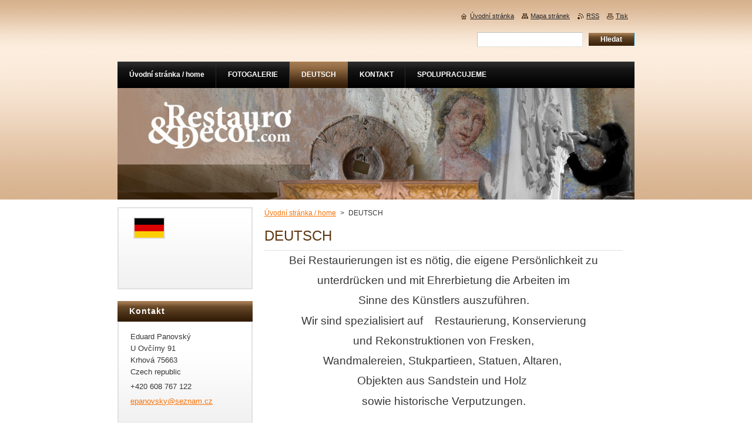

--- FILE ---
content_type: text/html; charset=UTF-8
request_url: https://www.restauro-decor.com/deutsch/
body_size: 5074
content:
<!--[if lte IE 9]><!DOCTYPE HTML PUBLIC "-//W3C//DTD HTML 4.01 Transitional//EN" "https://www.w3.org/TR/html4/loose.dtd"><![endif]-->
<!DOCTYPE html>
<!--[if IE]><html class="ie" lang="cs"><![endif]-->
<!--[if gt IE 9]><!--> 
<html lang="cs">
<!--<![endif]-->
    <head>
        <!--[if lt IE 8]><meta http-equiv="X-UA-Compatible" content="IE=EmulateIE7"><![endif]--><!--[if IE 8]><meta http-equiv="X-UA-Compatible" content="IE=EmulateIE8"><![endif]--><!--[if IE 9]><meta http-equiv="X-UA-Compatible" content="IE=EmulateIE9"><![endif]-->
        <base href="https://www.restauro-decor.com/">
  <meta charset="utf-8">
  <meta name="description" content="">
  <meta name="keywords" content="">
  <meta name="generator" content="Webnode">
  <meta name="apple-mobile-web-app-capable" content="yes">
  <meta name="apple-mobile-web-app-status-bar-style" content="black">
  <meta name="format-detection" content="telephone=no">
    <link rel="icon" type="image/svg+xml" href="/favicon.svg" sizes="any">  <link rel="icon" type="image/svg+xml" href="/favicon16.svg" sizes="16x16">  <link rel="icon" href="/favicon.ico"><link rel="canonical" href="https://www.restauro-decor.com/deutsch/">
<script type="text/javascript">(function(i,s,o,g,r,a,m){i['GoogleAnalyticsObject']=r;i[r]=i[r]||function(){
			(i[r].q=i[r].q||[]).push(arguments)},i[r].l=1*new Date();a=s.createElement(o),
			m=s.getElementsByTagName(o)[0];a.async=1;a.src=g;m.parentNode.insertBefore(a,m)
			})(window,document,'script','//www.google-analytics.com/analytics.js','ga');ga('create', 'UA-797705-6', 'auto',{"name":"wnd_header"});ga('wnd_header.set', 'dimension1', 'W1');ga('wnd_header.set', 'anonymizeIp', true);ga('wnd_header.send', 'pageview');var pageTrackerAllTrackEvent=function(category,action,opt_label,opt_value){ga('send', 'event', category, action, opt_label, opt_value)};</script>
  <link rel="alternate" type="application/rss+xml" href="https://restauro-decor.com/rss/all.xml" title="Všechny články">
<!--[if lte IE 9]><style type="text/css">.cke_skin_webnode iframe {vertical-align: baseline !important;}</style><![endif]-->
        <title>DEUTSCH :: Restauro-decor</title>
        <meta name="robots" content="index, follow">
        <meta name="googlebot" content="index, follow">
        <link href="https://d11bh4d8fhuq47.cloudfront.net/_system/skins/v8/50000919/css/style.css" rel="stylesheet" type="text/css" media="screen,projection,handheld,tv">
        <link href="https://d11bh4d8fhuq47.cloudfront.net/_system/skins/v8/50000919/css/print.css" rel="stylesheet" type="text/css" media="print">
        <script type="text/javascript" src="https://d11bh4d8fhuq47.cloudfront.net/_system/skins/v8/50000919/js/functions.js"></script>
        <!--[if IE]>
            <script type="text/javascript" src="https://d11bh4d8fhuq47.cloudfront.net/_system/skins/v8/50000919/js/functions-ie.js"></script>
        <![endif]-->
    
				<script type="text/javascript">
				/* <![CDATA[ */
					
					if (typeof(RS_CFG) == 'undefined') RS_CFG = new Array();
					RS_CFG['staticServers'] = new Array('https://d11bh4d8fhuq47.cloudfront.net/');
					RS_CFG['skinServers'] = new Array('https://d11bh4d8fhuq47.cloudfront.net/');
					RS_CFG['filesPath'] = 'https://www.restauro-decor.com/_files/';
					RS_CFG['filesAWSS3Path'] = 'https://12fbb8d0c3.clvaw-cdnwnd.com/bb1bfc582756fc9b0a79d6a3970426fc/';
					RS_CFG['lbClose'] = 'Zavřít';
					RS_CFG['skin'] = 'default';
					if (!RS_CFG['labels']) RS_CFG['labels'] = new Array();
					RS_CFG['systemName'] = 'Webnode';
						
					RS_CFG['responsiveLayout'] = 0;
					RS_CFG['mobileDevice'] = 0;
					RS_CFG['labels']['copyPasteSource'] = 'Více zde:';
					
				/* ]]> */
				</script><script type="text/javascript" src="https://d11bh4d8fhuq47.cloudfront.net/_system/client/js/compressed/frontend.package.1-3-108.js?ph=12fbb8d0c3"></script><style type="text/css">#content .diskuze label.postTextLabel {display: inherit !important;}</style></head>
    <body>
    <div id="siteBg">
        <div id="site">
            
            <div id="logozone">
                <div id="logo"><a href="home/" title="Přejít na úvodní stránku."><span id="rbcSystemIdentifierLogo" style="visibility: hidden;">Restauro-decor</span></a></div>            </div>

            <div class="cleaner"><!-- / --></div>

            <!-- HEADER -->
            <div id="header">
                <div class="illustration">
                    <p id="moto"><span id="rbcCompanySlogan" class="rbcNoStyleSpan"></span></p>
                    <img src="https://12fbb8d0c3.clvaw-cdnwnd.com/bb1bfc582756fc9b0a79d6a3970426fc/200000394-5cc8e5dc3a/50000000.jpg?ph=12fbb8d0c3" width="880" height="190" alt="">                </div>
            </div>
            <!-- /HEADER -->

            <div class="cleaner"><!-- / --></div>

            <!-- MAIN -->
            <div id="mainWide">
                <div id="mainContent">

                    <!-- CONTENT -->
                    <div id="content">

                        <!-- NAVIGATOR -->
                        <div id="pageNavigator" class="rbcContentBlock">        <div id="navizone" class="navigator">                       <a class="navFirstPage" href="/home/">Úvodní stránka / home</a>      <span><span> &gt; </span></span>          <span id="navCurrentPage">DEUTSCH</span>               </div>              <div class="cleaner"><!-- / --></div>        </div>                        <!-- /NAVIGATOR -->

                        <div class="cleaner"><!-- / --></div>

                        

      <div class="box wsw">
          <div class="boxContentBorder"><div class="boxContent">

		<h1>DEUTSCH</h1>
<p style="margin-bottom: 0.35cm; line-height: 115%; text-align: center;"><font style="font-size: 14pt">Bei Restaurierungen ist es nötig, die eigene Persönlichkeit zu</font></p>
<p style="margin-bottom: 0.35cm; line-height: 115%; text-align: center;"><font style="font-size: 14pt">unterdrücken&nbsp;</font><span style="font-size: 14pt;">und mit Ehrerbietung die Arbeiten im</span></p>
<p style="margin-bottom: 0.35cm; line-height: 115%; text-align: center;"><font style="font-size: 14pt">Sinne des Künstlers auszuführen.</font></p>
<p style="margin-bottom: 0.35cm; line-height: 115%; text-align: center;"><font style="font-size: 14pt">Wir sind spezialisiert auf&nbsp; &nbsp; Restaurierung, Konservierung</font></p>
<p style="margin-bottom: 0.35cm; line-height: 115%; text-align: center;"><font style="font-size: 14pt">&nbsp;und Rekonstruktionen von Fresken,&nbsp;</font></p>
<p style="margin-bottom: 0.35cm; line-height: 115%; text-align: center;"><font style="font-size: 14pt">Wandmalereien,&nbsp;</font><span style="font-size: 14pt;">Stukpartieen, Statuen, Altaren,&nbsp;</span></p>
<p style="margin-bottom: 0.35cm; line-height: 115%; text-align: center;"><span style="font-size: 14pt;">Objekten aus Sandstein&nbsp;</span><span style="font-size: 14pt;">und Holz&nbsp;</span></p>
<p style="margin-bottom: 0.35cm; line-height: 115%; text-align: center;"><span style="font-size: 14pt;">sowie historische Verputzungen.</span></p>
<p>&nbsp;</p>
<p style="line-height: 19px;">&nbsp;</p>
<p>&nbsp;</p>

                       
          </div></div>
        </div>
      
        <div class="cleaner"><!-- / --></div>

		
                    </div>
                    <!-- /CONTENT -->

                    <!-- SIDEBAR -->
                    <div id="sidebar">
                        <div id="sidebarContent">

                            
                            

      <div class="box wsw">
          <div class="boxContentBorder"><div class="boxContent">

		<p style="text-align: left; line-height: 19px; padding-top: 0px; padding-bottom: 5px;">
	<img alt="" src="https://12fbb8d0c3.clvaw-cdnwnd.com/bb1bfc582756fc9b0a79d6a3970426fc/200000005-0c1250d0d5/nemecko.gif" style="padding: 0px; width: 50px; height: 33px;" /></p>
<p style="text-align: left; line-height: 19px; padding-top: 0px; padding-bottom: 5px;">
	&nbsp;</p>
<p>
	&nbsp;</p>

                       
          </div></div>
        </div>
      
        <div class="cleaner"><!-- / --></div>

		
                            <div class="cleaner"><!-- / --></div>

                            <!-- CONTACT -->
                            

      <div class="box contact">
        <div class="boxTitle"><h2>Kontakt</h2></div>
        <div class="boxContentBorder"><div class="boxContent">
          
		

      <p><strong></strong></p>
      
      
      <p class="address">Eduard Panovský       <br />
U Ovčírny 91<br />
Krhová 75663 <br />
Czech republic</p>

	            
      
      
      <p class="phone">+420 608 767 122</p>

	
      
	
	    <p class="email"><a href="&#109;&#97;&#105;&#108;&#116;&#111;:&#101;&#112;&#97;&#110;&#111;&#118;&#115;&#107;&#121;&#64;&#115;&#101;&#122;&#110;&#97;&#109;&#46;&#99;&#122;"><span id="rbcContactEmail">&#101;&#112;&#97;&#110;&#111;&#118;&#115;&#107;&#121;&#64;&#115;&#101;&#122;&#110;&#97;&#109;&#46;&#99;&#122;</span></a></p>

	           

		
                   
        </div></div>
      </div> 

					
                            <!-- /CONTACT -->

                        </div>
                    </div>
                    <!-- /SIDEBAR -->

                    <hr class="cleaner">

                </div><!-- mainContent -->

            </div>
            <!-- MAIN -->
            
            <!-- MENU -->
            <script type="text/javascript">
            /* <![CDATA[ */
                RubicusFrontendIns.addAbsoluteHeaderBlockId('menuzone');
            /* ]]> */
            </script>

            


      <div id="menuzone">


		<ul class="menu">
	<li class="first">
  
      <a href="/home/">
    
      <span>Úvodní stránka / home</span>
      
  </a>
  
  </li>
	<li>
  
      <a href="/fotogalerie/">
    
      <span>FOTOGALERIE</span>
      
  </a>
  
  
	<ul class="level1">
		<li class="first">
  
      <a href="/fotogalerie/restauro/">
    
      <span>Restauro</span>
      
  </a>
  
  </li>
		<li>
  
      <a href="/fotogalerie/decor/">
    
      <span>Decor</span>
      
  </a>
  
  </li>
		<li>
  
      <a href="/fotogalerie/tadelakt/">
    
      <span>Tadelakt</span>
      
  </a>
  
  </li>
		<li>
  
      <a href="/fotogalerie/terastone/">
    
      <span>Terastone</span>
      
  </a>
  
  </li>
		<li>
  
      <a href="/fotogalerie/drevo-holz/">
    
      <span>Dřevo / Holz</span>
      
  </a>
  
  </li>
		<li class="last">
  
      <a href="/fotogalerie/hlina-lehmputz/">
    
      <span>Hlína , Lehmputz</span>
      
  </a>
  
  </li>
	</ul>
	</li>
	<li class="open selected activeSelected">
  
      <a href="/deutsch/">
    
      <span>DEUTSCH</span>
      
  </a>
  
  </li>
	<li>
  
      <a href="/kontakt/">
    
      <span>KONTAKT</span>
      
  </a>
  
  </li>
	<li class="last">
  
      <a href="/spolupracujeme/">
    
      <span>SPOLUPRACUJEME</span>
      
  </a>
  
  </li>
</ul>

      </div>

					
            <!-- /MENU -->

            <!-- FOOTER -->
            <div id="footer">
                <div id="footerContent">
                    <div id="footerLeft">
                        <span id="rbcFooterText" class="rbcNoStyleSpan">© 2012 Všechna práva vyhrazena.</span>                    </div>
                    <div id="footerRight">
                        <span class="rbcSignatureText">Vytvořeno službou <a href="https://www.webnode.cz?utm_source=brand&amp;utm_medium=footer&amp;utm_campaign=premium" rel="nofollow" >Webnode</a></span>                    </div>
                </div>
            </div>
            <!-- /FOOTER -->

            <!-- SEARCH -->
            

		  <div id="searchBox">            

		<form action="/search/" method="get" id="fulltextSearch">
        
        <label for="fulltextSearchText">Vyhledávání</label>
        <input type="text" name="text" id="fulltextSearchText">
        <input id="fulltextSearchButton" type="submit" value="Hledat">
        <div class="cleaner"><!-- / --></div> 

		</form>

      </div>

		            <!-- /SEARCH -->

            <table id="links"><tr><td>
                <!-- LANG -->
                <div id="lang">
                    <div id="languageSelect"></div>			
                </div>
                <!-- /LANG -->
            </td><td>
                <!-- LINKS -->
                <div id="link">
                    <span class="homepage"><a href="home/" title="Přejít na úvodní stránku.">Úvodní stránka</a></span>
                    <span class="sitemap"><a href="/sitemap/" title="Přejít na mapu stránek.">Mapa stránek</a></span>
                    <span class="rss"><a href="/rss/" title="RSS kanály">RSS</a></span>
                    <span class="print"><a href="#" onclick="window.print(); return false;" title="Vytisknout stránku">Tisk</a></span>
                </div>
                <!-- /LINKS -->
            </td></tr></table>

        </div>
    </div>

    <script src="https://d11bh4d8fhuq47.cloudfront.net/_system/skins/v8/50000919/js/Menu.js" type="text/javascript"></script>

    <script type="text/javascript">
    /* <![CDATA[ */

        build_menu();

    /* ]]> */
    </script>

    <script type="text/javascript">
    /* <![CDATA[ */

        RubicusFrontendIns.addObserver
	({
            onContentChange: function ()
            {
                RubicusFrontendIns.faqInit('faq', 'answerBlock');

                build_menu();
                setContentSize();
            },

            onStartSlideshow: function()
            {
                $('slideshowControl').innerHTML	= '<span>Pozastavit prezentaci<'+'/span>';
		$('slideshowControl').title = 'Pozastavit automatické procházení obrázků';
		$('slideshowControl').onclick = RubicusFrontendIns.stopSlideshow.bind(RubicusFrontendIns);
            },

            onStopSlideshow: function()
            {
                $('slideshowControl').innerHTML	= '<span>Spustit prezentaci<'+'/span>';
		$('slideshowControl').title = 'Spustit automatické procházení obrázků';
		$('slideshowControl').onclick = RubicusFrontendIns.startSlideshow.bind(RubicusFrontendIns);
            },

            onShowImage: function()
            {
                if (RubicusFrontendIns.isSlideshowMode())
		{
                    $('slideshowControl').innerHTML = '<span>Pozastavit prezentaci<'+'/span>';
                    $('slideshowControl').title	= 'Pozastavit automatické procházení obrázků';
                    $('slideshowControl').onclick = RubicusFrontendIns.stopSlideshow.bind(RubicusFrontendIns);
		}
                setContentSize();
            }
	});

        if (!$('detailScript'))
        {
            window.onload = setContentSize;
        }
        document.body.onresize = setContentSize;
        window.onresize = setContentSize;

        RubicusFrontendIns.addFileToPreload('https://d11bh4d8fhuq47.cloudfront.net/_system/skins/v8/50000919/img/loading.gif');

        RubicusFrontendIns.addFileToPreload('https://d11bh4d8fhuq47.cloudfront.net/_system/skins/v8/50000919/img/menu_hover.png');
        RubicusFrontendIns.addFileToPreload('https://d11bh4d8fhuq47.cloudfront.net/_system/skins/v8/50000919/img/submenu_bg.png');
        RubicusFrontendIns.addFileToPreload('https://d11bh4d8fhuq47.cloudfront.net/_system/skins/v8/50000919/img/li.png');

    /* ]]> */
    </script>

  <div id="rbcFooterHtml"></div><script type="text/javascript">var keenTrackerCmsTrackEvent=function(id){if(typeof _jsTracker=="undefined" || !_jsTracker){return false;};try{var name=_keenEvents[id];var keenEvent={user:{u:_keenData.u,p:_keenData.p,lc:_keenData.lc,t:_keenData.t},action:{identifier:id,name:name,category:'cms',platform:'WND1',version:'2.1.157'},browser:{url:location.href,ua:navigator.userAgent,referer_url:document.referrer,resolution:screen.width+'x'+screen.height,ip:'13.58.171.14'}};_jsTracker.jsonpSubmit('PROD',keenEvent,function(err,res){});}catch(err){console.log(err)};};</script></body>
</html>

